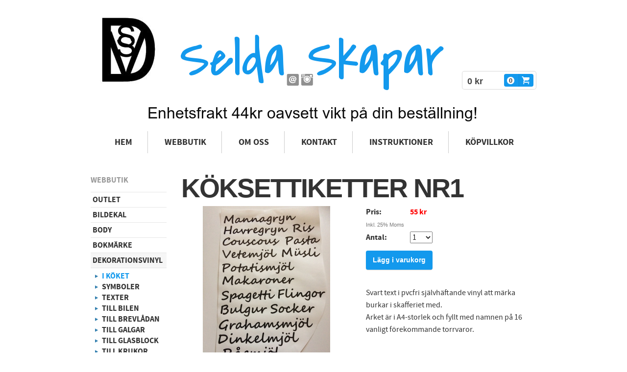

--- FILE ---
content_type: text/html;charset=utf-8
request_url: https://www.seldaskapar.se/store/p/0/k%C3%B6ksettiketter-nr1-762353
body_size: 7851
content:
<!DOCTYPE html PUBLIC "-//W3C//DTD XHTML 1.0 Transitional//EN" "http://www.w3.org/TR/xhtml1/DTD/xhtml1-transitional.dtd"><html lang="sv" xml:lang="sv" xmlns="http://www.w3.org/1999/xhtml" class=" h24_page_store h24_page_store_product_view touch-menu-fix js-bundles faux-section-support h24desktop design-45 theme-319"  xmlns:fb="http://www.facebook.com/2008/fbml">
<head>
	<meta name="keywords" content="Vinyltryck, väggdekor, väggord, htv, skyltvinyl, julgranskulor, nissedörr, vinyltext, vinyltexter, baby, babykläder, t-shirt, galgar, galge, selda, skapar, tygkasse, vinpåse, haklapp, glastavla, doppresent, bröllopspresent, posters, födelsetavla, julklapp, gåbort, present, textitryck, storlekslappar, julkula, isskrapor, personliga tryck, nyckelband, namn till julkula, " />
	<meta name="description" property="og:description" content="Svart text i pvcfri självhäftande vinyl att märka burkar i skafferiet med.Arket är i A4-storlek och fyllt med namnen på 16 vanligt förekommande torrvaror...." />

			<link rel="canonical" href="https://www.seldaskapar.se/store/p/0/köksettiketter-nr1-762353" />
	
				<meta property="og:image" content="https://dst15js82dk7j.cloudfront.net/247558/70923582-jNyPW.jpg"/>
			
	<link rel="shortcut icon" href="https://dbvjpegzift59.cloudfront.net/247558/1041851-sF1xj.ico"/>
	<title>Köksettiketter nr1 | Selda Skapar</title>

			<style type="text/css">
			/* h24-icon */
			@font-face {
    font-family: 'h24-icon';
    src: url('/public/css/fonts/h24icon-webfont.eot');
    src: url('/public/css/fonts/h24icon-webfont.eot?#iefix') format('embedded-opentype'),
         url('/public/css/fonts/h24icon-webfont.woff') format('woff'),
         url('/public/css/fonts/h24icon-webfont.ttf') format('truetype'),
         url('/public/css/fonts/h24icon-webfont.svg#h24-iconicon') format('svg');
    font-weight: normal;
    font-style: normal;
} 

/* Use the following CSS code if you want to use data attributes for inserting your icons */
[data-icon]:before {
	font-family: 'h24-icon';
	content: attr(data-icon);
	speak: none;
	font-weight: normal;
	line-height: 1;
	-webkit-font-smoothing: antialiased;
    -moz-osx-font-smoothing: grayscale;
}

.h24_icon_right_space {
	padding-right: 0.5em;
}
.h24_icon_left_space {
    padding-left: 0.5em;
}

.h24_icon_letterpress {
    /*.opacity(85);*/
    opacity: 0.85;
    filter: alpha(opacity=85);
    text-shadow: rgba(255,255,255,0.2) 0 .1em, rgba(0,0,0,0.4) -0.1em -0.1em;
}		</style>
	
		<script type="text/javascript" src="/public/js/jquery/jquery-1.7.2.min.js"></script>

	<link rel="stylesheet" media="screen" type="text/css" href="//d16pu24ux8h2ex.cloudfront.net/css/bundles/H24DLiveMode-0/3527bc1a20cf4ef2e4cf4681b7930dad.h24.gz.css" />
<link rel="stylesheet" media="screen" type="text/css" href="/Page/H24-Combined-CSS?v=58&amp;iv=426&amp;h=247558" />
<script type="text/javascript">
		var l = document.createElement('link'); 
		l.rel = 'stylesheet';
		l.href = 'https://fonts.googleapis.com/css?family=Covered+By+Your+Grace';
		var h = document.getElementsByTagName('head')[0]; 
		h.parentNode.insertBefore(l, h);
</script>
<style type="text/css">
/* Source Sans */
/*! License for this font can be found at:SIL Open Font License 1.1 (http://scripts.sil.org/OFL) !*/ @font-face {font-family:'SourceSansPro';src:url('/public/css/fonts/SourceSansPro-Bold-webfont.eot');src:url('/public/css/fonts/SourceSansPro-Bold-webfont.eot?#iefix') format('embedded-opentype'), url('/public/css/fonts/SourceSansPro-Bold-webfont.woff') format('woff'), url('/public/css/fonts/SourceSansPro-Bold-webfont.ttf') format('truetype'), url('/public/css/fonts/SourceSansPro-Bold-webfont.svg#SourceSansPro') format('svg');font-weight:bold;font-style:normal;}@font-face {font-family:'SourceSansPro';src:url('/public/css/fonts/SourceSansPro-BoldIt-webfont.eot');src:url('/public/css/fonts/SourceSansPro-BoldIt-webfont.eot?#iefix') format('embedded-opentype'), url('/public/css/fonts/SourceSansPro-BoldIt-webfont.woff') format('woff'), url('/public/css/fonts/SourceSansPro-BoldIt-webfont.ttf') format('truetype'), url('/public/css/fonts/SourceSansPro-BoldIt-webfont.svg#SourceSansPro') format('svg');font-weight:bold;font-style:italic;}@font-face {font-family:'SourceSansPro';src:url('/public/css/fonts/SourceSansPro-Regular-webfont.eot');src:url('/public/css/fonts/SourceSansPro-Regular-webfont.eot?#iefix') format('embedded-opentype'), url('/public/css/fonts/SourceSansPro-Regular-webfont.woff') format('woff'), url('/public/css/fonts/SourceSansPro-Regular-webfont.ttf') format('truetype'), url('/public/css/fonts/SourceSansPro-Regular-webfont.svg#SourceSansPro') format('svg');font-weight:normal;font-style:normal;}@font-face {font-family:'SourceSansPro';src:url('/public/css/fonts/SourceSansPro-It-webfont.eot');src:url('/public/css/fonts/SourceSansPro-It-webfont.eot?#iefix') format('embedded-opentype'), url('/public/css/fonts/SourceSansPro-It-webfont.woff') format('woff'), url('/public/css/fonts/SourceSansPro-It-webfont.ttf') format('truetype'), url('/public/css/fonts/SourceSansPro-It-webfont.svg#SourceSansPro') format('svg');font-weight:normal;font-style:italic;}
</style>

<style type="text/css">
.h24-u-documentBackgroundHolder {background-color:#ffffff;background-image:none;}</style>







<meta property="og:image" content="https://dst15js82dk7j.cloudfront.net/247558/77989146-ah62w.jpg" />


<!-- Google Analytics -->
<script type="text/javascript">
/* <![CDATA[ */
(function(i,s,o,g,r,a,m){i['GoogleAnalyticsObject']=r;i[r]=i[r]||function(){
(i[r].q=i[r].q||[]).push(arguments)},i[r].l=1*new Date();a=s.createElement(o),
m=s.getElementsByTagName(o)[0];a.async=1;a.src=g;m.parentNode.insertBefore(a,m)
})(window,document,'script','https://www.google-analytics.com/analytics.js','ga');

ga('create', 'UA-93679994-1', 'auto');
ga('send', 'pageview');
/* ]]> */
</script>
<!-- End Google Analytics -->


<style media="print">
	.hidden,#header,#head,.h24_footer,#footer,.h24_bg_image,#h24_webshop,#h24_order_popup,.h24_do_not_print,.alert_message,#h24_jq_tools_gallery,#facebox,#shadowbox_container,#top-menu-wrapper,#leftside,.sf-menu,#h24_simple_top_menu,#menu,#h24_controlPanel, #admin_panel, #add_content_panel, #ap_subMenuHolder,.editing_control_panel, .settings, .h24_minidropdown, .dialog_save_cancel_buttons,#h24_quickstart, #terms, #purchase_dialog, #h24_purchase_manager, .h24_dialog,#sortable_helper, .simplebit_tab, #h24_picnik_container, .visibility_hidden,.pp-FauxSection, .responsive_container{display:none !important;}/*! Non-supported blocks !*/ .h24_galleria_block {display:none !important;}/*! Make content wide !*/ .h24_heading span,.h24_content_container {width:95% !important;}.h24_collection {float:left;padding:10px;margin-bottom:20px;max-width:100% !important;width:auto !important;}.h24_collection_newline {clear:both;}.block_container {margin:0 10px 10px 0;}.h24_block_rss_block .mobile_fluid_width {width:95% !important;}.h24_content_container img {max-width:100% !important;}/*! Reset block height !*/ .block_container {min-height:auto !important;}.sortable {list-style-type:none;}body, .h24_design { background-color:#ffffff !important;;background-image:none !important;font-family:Georgia, Times, serif !important;font-size:11pt;/*!line-height:1.2;!*/ color:#000000 !important;}img {border:0;}p, span, td, th, h1,h2,h3,h4,h5,em,b,strong { color:#000000 !important;}p {margin:0;}li {background-image:none !important;}a:link, a:visited {color:#0059BF;background:transparent;font-weight:bold;text-decoration:underline;}/*! Clearing !*/ .clearer { clear:both; }/*! Simple gallery !*/ div.simple_gallery_content > div {float:left;position:relative;}div.simple_gallery_content  {clear:both;overflow:hidden;width:100%;}/*! Google maps !*/ div.h24_do_print {display:block;}</style>
</head>
<body class="h24-u-documentBackgroundHolder">
<div class="h24-u-documentBackgroundHolder-opacity-color"></div>


<div id="responsive_header_container" class="responsive_container">
</div>
<div class="responsive_nav_overlay hidden" id="responsive_nav_overlay"></div>


<div id="fb-root"></div>

<!-- H24Design Template Start -->
	

	<div id="wrapper">
		<div id="header">
			<div class="logo">	<div class="h24_collage_object h24_collage_object_text h24_collage_free_floating_object" style="z-index:101;left:187px;top:35px;-khtml-opacity:100;-moz-opacity:1;opacity:1;-ms-filter:'alpha(opacity=100)';filter:alpha(opacity=100);color:#1399ed;font-size:112px;font-family:'Covered By Your Grace';">
				<div class="h24_collage_object_content">
			<a href="/"  style="color:#1399ed;">				Selda Skapar			</a>		</div>
	</div>
		<div class="h24_collage_object h24_collage_object_image h24_collage_free_floating_object" style="z-index:102;left:0px;top:0px;">
				<div class="h24_collage_object_content">
							<a href="/" >
							<img src="/public/generate/collage_object.php?id=11027269&amp;h=d41d8cd98f00b204e9800998ecf8427e" alt="logo" />
			</a>		</div>
	</div>
	

<div class="h24-socialBox-container" style="left:403px; top:130px; display: inline-block;" data-section="socialBoxContainer" data-appearance="sidebar_closed" data-active="true" data-linked="yes">
																																																	
 							<a href="mailto:info@seldaskapar.se" aria-label="email" onclick="window.location(this.href);return false;">
					<span class="h24-socialBox-headerPanel-icon  h24-socialBox-headerPanel-icon__dark " data-icon="&#58400;" aria-hidden="true"></span>				</a>
				? } ?>
																																													
 			 				<a href="http://instagram.com/seldaskapar" aria-label="instagram" onclick="window.open(this.href);return false;">
					<span class="h24-socialBox-headerPanel-icon  h24-socialBox-headerPanel-icon__dark " data-icon="&#58387;" aria-hidden="true"></span>				</a>
 																																														
		</div>
<div id="h24_store_mini_cart" style="top: 127px; right: 6px; ">
				<span class="h24_store_mini_cart_price">0 kr</span>
		<a class="h24_store_mini_cart_go_checkout h24-HpButton h24-HpButton__isPrimary h24-HpButton__noShadow" href="/store/checkout">
			<span class="h24_store_mini_cart_quantity_container">
				<span class="h24_store_mini_cart_quantity">0</span>
			</span>
			<span aria-hidden="true" data-icon="&#54582;"></span>
		</a>
	</div></div>
			<div id="nav">
				<ul><li class="">
						<a href="/">Hem</a><span></span>
					</li><li class="active">
						<a href="https://www.seldaskapar.se/store">Webbutik</a><span></span>
					</li><li class="">
						<a href="/om-oss-35639689">Om oss</a><span></span>
					</li><li class="">
						<a href="/kontakt-35639719">Kontakt</a><span></span>
					</li><li class="">
						<a href="/instruktioner-37032010">Instruktioner</a><span></span>
					</li><li class="">
						<a href="/köpvillkor-38622064">Köpvillkor</a><span></span>
					</li></ul>
			</div>
		</div>
		<div id="main">
			<div id="twocolumns">
				<div id="content">
					<div id="h24_content_container" class="h24_content_container" style="width:725px; margin-left:0px;">	<div id="h24_store_product" class="h24_store">		<input type="hidden" name="productId" value="762353"/>				<script type="text/javascript">			$(function() {				$h24.store_manager.initProduct({"addThis":1});			});		</script>						<div id="h24_store_product_view" style="width: 725px;">						<div class="h24_store_product_name_container">								<h1 class="h24_store_product_name h24_big_heading h24_big_heading_store" style="line-height: 1;">					Köksettiketter nr1									</h1>			</div>						<div class="clearer" style="margin-bottom: 10px;"></div>										<div id="h24_store_product_images" style="width: 347px; margin-right: 30px;">					<div class="h24_store_product_large_image" style="width: 347px; height: 347px;">													<a href="https://dst15js82dk7j.cloudfront.net/247558/71283851-j46Cd.jpg" title="IMG_0446" rel="lightbox[0762353]" class="h24-js-iv">								<img src="https://dst15js82dk7j.cloudfront.net/247558/70923582-jNyPW.jpg" width="260" height="347" srcset="https://dst15js82dk7j.cloudfront.net/247558/74707410-8Eb7A.jpg 520w" border="0" alt="Köksettiketter nr1"/>							</a>																		</div>									</div>						<div id="h24_store_product_sale_description" style="width: 347px;" class="h24_normal_text">				<div class="h24_store_product_sale">					<div class="clearer"></div><div class="h24_store_product_sale_left_column">			Pris: 	</div><div class="h24_store_product_sale_right_column h24_store_product_price">	55 kr</div><div class="clearer"></div>	<div class="h24_store_product_tax">		Inkl. 25% Moms	</div><div class="clearer"></div><div class="clearer"></div>	<div class="clearer" style="margin-bottom: 5px;"></div>		<div class="h24_store_product_sale_left_column">Antal:</div>	<div class="h24_store_product_sale_right_column h24_store_product_quantity">		<select name="quantity" class="h24_normal_text">							<option value="1">1</option>							<option value="2">2</option>							<option value="3">3</option>							<option value="4">4</option>							<option value="5">5</option>							<option value="6">6</option>							<option value="7">7</option>							<option value="8">8</option>							<option value="9">9</option>							<option value="10">10</option>							<option value="11">11</option>							<option value="12">12</option>							<option value="13">13</option>							<option value="14">14</option>							<option value="15">15</option>							<option value="16">16</option>							<option value="17">17</option>							<option value="18">18</option>							<option value="19">19</option>							<option value="20">20</option>							<option value="21">21</option>							<option value="22">22</option>							<option value="23">23</option>							<option value="24">24</option>							<option value="25">25</option>							<option value="26">26</option>							<option value="27">27</option>							<option value="28">28</option>							<option value="29">29</option>							<option value="30">30</option>							<option value="31">31</option>							<option value="32">32</option>							<option value="33">33</option>							<option value="34">34</option>							<option value="35">35</option>							<option value="36">36</option>							<option value="37">37</option>							<option value="38">38</option>							<option value="39">39</option>							<option value="40">40</option>							<option value="41">41</option>							<option value="42">42</option>							<option value="43">43</option>							<option value="44">44</option>							<option value="45">45</option>							<option value="46">46</option>							<option value="47">47</option>							<option value="48">48</option>							<option value="49">49</option>							<option value="50">50</option>							<option value="51">51</option>							<option value="52">52</option>							<option value="53">53</option>							<option value="54">54</option>							<option value="55">55</option>							<option value="56">56</option>							<option value="57">57</option>							<option value="58">58</option>							<option value="59">59</option>							<option value="60">60</option>							<option value="61">61</option>							<option value="62">62</option>							<option value="63">63</option>							<option value="64">64</option>							<option value="65">65</option>							<option value="66">66</option>							<option value="67">67</option>							<option value="68">68</option>							<option value="69">69</option>							<option value="70">70</option>							<option value="71">71</option>							<option value="72">72</option>							<option value="73">73</option>							<option value="74">74</option>							<option value="75">75</option>							<option value="76">76</option>							<option value="77">77</option>							<option value="78">78</option>							<option value="79">79</option>							<option value="80">80</option>							<option value="81">81</option>							<option value="82">82</option>							<option value="83">83</option>							<option value="84">84</option>							<option value="85">85</option>							<option value="86">86</option>							<option value="87">87</option>							<option value="88">88</option>							<option value="89">89</option>							<option value="90">90</option>							<option value="91">91</option>							<option value="92">92</option>							<option value="93">93</option>							<option value="94">94</option>							<option value="95">95</option>							<option value="96">96</option>							<option value="97">97</option>							<option value="98">98</option>							<option value="99">99</option>							<option value="100">100</option>					</select>	</div><div class="clearer"></div>	<div class="clearer" style="margin-bottom: 10px;"></div><div class="clearer h24_store_product_select_variant_error hidden" style="margin-bottom: 10px;">	<p class="alert_message"><strong>Vänligen välj en produktvariant ovan</strong></p></div>	<div class="h24_store_product_cart_button">		<a href="#" onClick="$h24.store_manager.addProductToCart(this, 762353); return false;" class="h24-HpButton h24-HpButton__isPrimary h24-HpButton__isMedium" title="">Lägg i varukorg</a>		<div class="clearer"></div>	</div>				</div>								<div class="clearer" style="padding-bottom: 10px;"></div>													<script type="text/javascript">					var addthis_config =					{					   ui_language: "sv" 					}					</script>					<div class="clearer" style="padding-bottom: 10px;"></div>					<!-- AddThis Button BEGIN -->					<div class="addthis_toolbox addthis_default_style ">						<a class="addthis_button_facebook_like" fb:like:layout="button_count"></a>						<a class="addthis_button_preferred_1"></a>						<a class="addthis_button_preferred_2"></a>						<a class="addthis_button_preferred_3"></a>						<a class="addthis_button_preferred_4"></a>						<a class="addthis_button_compact"></a>						<a class="addthis_counter addthis_bubble_style"></a>					</div>					<div class="clearer" style="padding-bottom: 5px;"></div>					<!-- AddThis Button END -->													<div class="clearer" style="padding-bottom: 10px;"></div>					<div class="h24_store_product_description">						Svart text i pvcfri självhäftande vinyl att märka burkar i skafferiet med.&nbsp;<br />Arket är i A4-storlek och fyllt med namnen på 16 vanligt förekommande torrvaror.					</div>							</div>					</div>		<div class="clearer"></div>	</div></div>
					<div class="clearer"></div>
				</div>
									<div id="sidebar">
						<h4>Webbutik</h4>
						<ul class="store_sidebar">
																							<li class="">
									<a href="/store/category/outlet-316793">Outlet</a>
																	</li>
																							<li class="">
									<a href="/store/category/bildekal-285894">Bildekal</a>
																	</li>
																							<li class="">
									<a href="/store/category/body-278304">Body</a>
																	</li>
																							<li class="">
									<a href="/store/category/bokmärke-308249">Bokmärke</a>
																	</li>
																							<li class="active">
									<a href="/store/category/dekorationsvinyl-278311">Dekorationsvinyl</a>
																			<ul>
																																			<li class="active">
													<a href="/store/category/i-köket-310324"><small>&raquo;</small> <span>I köket</span></a>
																									</li>
																																			<li class="">
													<a href="/store/category/symboler-310353"><small>&raquo;</small> <span>Symboler</span></a>
																									</li>
																																			<li class="">
													<a href="/store/category/texter-310325"><small>&raquo;</small> <span>Texter</span></a>
																									</li>
																																			<li class="">
													<a href="/store/category/till-bilen-310326"><small>&raquo;</small> <span>Till bilen</span></a>
																									</li>
																																			<li class="">
													<a href="/store/category/till-brevlådan-310331"><small>&raquo;</small> <span>Till brevlådan</span></a>
																									</li>
																																			<li class="">
													<a href="/store/category/till-galgar-310330"><small>&raquo;</small> <span>Till galgar</span></a>
																									</li>
																																			<li class="">
													<a href="/store/category/till-glasblock-310329"><small>&raquo;</small> <span>Till glasblock</span></a>
																									</li>
																																			<li class="">
													<a href="/store/category/till-krukor-310327"><small>&raquo;</small> <span>Till krukor</span></a>
																									</li>
																																			<li class="">
													<a href="/store/category/till-rullstol-310328"><small>&raquo;</small> <span>Till rullstol</span></a>
																									</li>
																					</ul>
																	</li>
																							<li class="">
									<a href="/store/category/funktionsvariationer-310710">Funktionsvariationer</a>
																	</li>
																							<li class="">
									<a href="/store/category/förkläde-301316">Förkläde</a>
																	</li>
																							<li class="">
									<a href="/store/category/galgar-278307">Galgar</a>
																	</li>
																							<li class="">
									<a href="/store/category/glastavla-278293">Glastavla</a>
																	</li>
																							<li class="">
									<a href="/store/category/gosedjur-312417">Gosedjur</a>
																	</li>
																							<li class="">
									<a href="/store/category/haklappar-278305">Haklappar</a>
																	</li>
																							<li class="">
									<a href="/store/category/isskrapor-289816">Isskrapor</a>
																	</li>
																							<li class="">
									<a href="/store/category/julgranskulor-278308">Julgranskulor</a>
																	</li>
																							<li class="">
									<a href="/store/category/julnisse-311667">Julnisse</a>
																	</li>
																							<li class="">
									<a href="/store/category/jul-vinter-286913">Jul/vinter</a>
																	</li>
																							<li class="">
									<a href="/store/category/kökshandduk-disktrasa-296485">Kökshandduk/disktrasa</a>
																	</li>
																							<li class="">
									<a href="/store/category/lunchväska-kylväska-302214">Lunchväska/kylväska</a>
																	</li>
																							<li class="">
									<a href="/store/category/mugg-310525">Mugg</a>
																	</li>
																							<li class="">
									<a href="/store/category/mössa-278291">Mössa</a>
																	</li>
																							<li class="">
									<a href="/store/category/nyckelband-296486">Nyckelband</a>
																	</li>
																							<li class="">
									<a href="/store/category/nyckelring-320886">Nyckelring</a>
																	</li>
																							<li class="">
									<a href="/store/category/pennfodral-302215">Pennfodral</a>
																	</li>
																							<li class="">
									<a href="/store/category/posters-278300">Posters</a>
																	</li>
																							<li class="">
									<a href="/store/category/presenter-278328">Presenter</a>
																	</li>
																							<li class="">
									<a href="/store/category/ryggsäck-302205">Ryggsäck</a>
																	</li>
																							<li class="">
									<a href="/store/category/skyltvinyl-278312">Skyltvinyl</a>
																	</li>
																							<li class="">
									<a href="/store/category/sticka-virka-320885">Sticka/virka</a>
																	</li>
																							<li class="">
									<a href="/store/category/textiltryck-278309">Textiltryck</a>
																	</li>
																							<li class="">
									<a href="/store/category/tygkasse-278296">Tygkasse</a>
																	</li>
																							<li class="">
									<a href="/store/category/t-shirt-278292">T-shirt</a>
																	</li>
																							<li class="">
									<a href="/store/category/väggdekor-278295">Väggdekor</a>
																	</li>
																							<li class="">
									<a href="/store/category/örngott-kuddfodral-278333">Örngott/Kuddfodral</a>
																	</li>
																							<li class="">
									<a href="/store/category/övrigt-enligt-överenskommelse-302882">Övrigt enligt överenskommelse</a>
																	</li>
													</ul>
					</div>
								<div class="clearer"></div>
			</div>
			<div id="footer">
					<div id="h24_footer_content" class="h24_footer_content">		<p><a href="mailto:info@seldaskapar.se">info@seldaskapar.se</a></p>
<p>© Selda Skapar&nbsp;2025 -&nbsp;All Copyright reserved</p>
<p>Innehar F-Skatt</p>	</div>			
				<div class="clearer"></div>
			</div>
			<div class="clearer"></div>
		</div>
	</div><!-- H24Design Template End -->



	<div id="h24_store_panel" class="hidden h24_do_not_print">
		<div id="h24_store_panel_wrapper">
			<div id="h24_store_panel_content">
			</div>
		</div>
	</div>


	<script type="text/javascript" src="//d16pu24ux8h2ex.cloudfront.net/js/bundles/H24DLiveMode/2c7f98b343ab2d0dd631008d77d9c495.gz.js"></script>
<script type="text/javascript" src="/public/js/dynamic-resources.php?hid=247558&amp;vl=sv-SE&amp;l=1&amp;ac=sv-SE&amp;dl=sv-SE"></script>
<script type="text/javascript">
<!--//--><![CDATA[
$(function(){$h24.docReady();});
//]]>
</script>
<!--[if IE 7]><script type="text/javascript">document.getElementsByTagName('html')[0].className += ' ua-ie7';</script><![endif]-->
<!--[if IE 8]><script type="text/javascript">document.getElementsByTagName('html')[0].className += ' ua-ie8';</script><![endif]-->
<!--[if lte IE 8]><script type="text/javascript">document.getElementsByTagName('html')[0].className += ' ua-lte-ie8';</script><![endif]-->
<!--[if IE 9]><script type="text/javascript">document.getElementsByTagName('html')[0].className += ' ua-ie9';</script><![endif]-->
<script type="text/javascript">
<!--//--><![CDATA[

	var $h24 = new h24core({"pageid":11343482,"homepageid":"247558","sessionid":"mcn9r3i4175fev07288il7iouqup8460","editorBrandname":"Hemsida24","pageci":"35640417","design_id":"45","theme_id":"319","navigation_selectors":"#nav, #sidebar","design_revision_id":"3153","overflow_item_selector":"#nav li","overflow_width":"920","overflowing_menu_allowed":false,"ckeditor_html_enabled":false,"blocks":[],"lang":"sv-SE","imageViewer":"Fancybox","isMobile":false,"hasActiveStore":true}); 
				
	$(function() {
		// Background-attachment equal to fixed is not working so good on mobiles/tablets, so replace with 
		// scroll instead only on body and page faux sections.
		if ($(window).width() <= 1280 && Modernizr.touch)
		{
			// MOBILE TOUCH DEVICE
			
			if ($('body').css('backgroundAttachment') === 'fixed')
			{
				$('body').css('backgroundAttachment', 'scroll');
			}

			$('.pp-FauxSection').each(function() {
				var $this = $(this);

				if ($this.css('backgroundAttachment') === 'fixed')
				{
					$this.css('backgroundAttachment', 'scroll');
				}
			});
		}
	});


//]]>
</script>
<script type="text/javascript">
/* <![CDATA[ */
document.write('<div id="h24_webshop" class="hidden h24_do_not_print"><div id="h24_webshop_wrapper"><div id="h24_webshop_toggle" class="toggle_webshop"><span>Varukorg</span></div><div id="h24_webshop_content"></div><!'+'--[if lte IE 6.5]><iframe></iframe><![endif]--></div></div>');
document.write('<div data-color="#000000" data-opacity="0.3" data-speed="500" class="h24_jqt_simple_overlay h24_do_not_print" id="h24_jq_tools_gallery" ><a class="h24_jqt_prev">Föregående</a><a class="h24_jqt_next">Nästa</a><div class="h24_jqt_info"></div><img class="h24_jqt_progress" src="/public/js/jquery/jquery_tools/flowplayer/loading.gif" alt="Loading..." /></div>');
$(function() {
	var a = new Image(1,1);
	a.src="/public/js/h24ca_ddb.php?hid=247558&referer="+encodeURIComponent(document.referrer)+"&r="+Math.random()*1000000;
});
/* ]]> */
</script>

	<script type="text/javascript">
		$(function() {
			$h24.cookieBar.init();
		});
	</script>


<script type="text/javascript">
$(function() {
		var iframesOnPage = $('iframe').size();

	if (iframesOnPage > 0) {
		setInterval(function() {
			$h24.fauxSections.reposition();
		}, 500);
	}
});
</script>

</body>
	<script type="text/javascript">
				$(function() {
			// Load font awesome dynamically
			(function() {
				var l = document.createElement('link');
				l.rel = 'stylesheet';
				l.href = '//cdnjs.cloudflare.com/ajax/libs/font-awesome/4.7.0/css/font-awesome.min.css';
				var h = document.getElementsByTagName('head')[0];
				h.parentNode.insertBefore(l, h);
			})();
		});
	</script>

					<script type="text/javascript">
		(function($, undefined) {
			$(function() {
				// Only add recaptcha script if any form blocks exists
				if ($('#h24_content_container .form_block').size() > 0) {
					var script = document.createElement("script");
				    script.type = "text/javascript";
				    script.src = "https://www.google.com/recaptcha/api.js?hl=sv";
				    script.defer = true;
				    script.async = true;

				    $("head").append(script);
				}
			});
		})(jQuery);
		</script>
	</html>


--- FILE ---
content_type: text/plain
request_url: https://www.google-analytics.com/j/collect?v=1&_v=j102&a=773513069&t=pageview&_s=1&dl=https%3A%2F%2Fwww.seldaskapar.se%2Fstore%2Fp%2F0%2Fk%25C3%25B6ksettiketter-nr1-762353&ul=en-us%40posix&dt=K%C3%B6ksettiketter%20nr1%20%7C%20Selda%20Skapar&sr=1280x720&vp=1280x720&_u=IEBAAEABAAAAACAAI~&jid=1941708592&gjid=1362662169&cid=1497768283.1769028911&tid=UA-93679994-1&_gid=1100803393.1769028911&_r=1&_slc=1&z=680105538
body_size: -451
content:
2,cG-L0PNYPCQK4